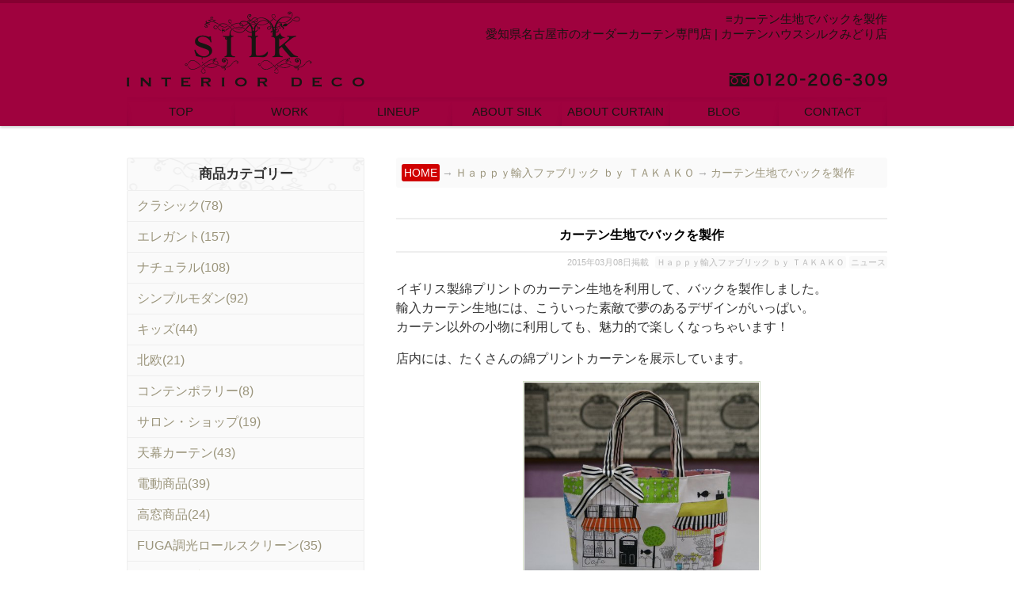

--- FILE ---
content_type: text/html; charset=UTF-8
request_url: https://www.silk-m.com/2015/03/08/curtain-work-2/
body_size: 13290
content:
<!DOCTYPE html>
<!--[if lt IE 7]><html class="no-js lt-ie9 lt-ie8 lt-ie7" lang="ja"
	prefix="og: https://ogp.me/ns#" ><![endif]-->
<!--[if IE 7]><html class="no-js lt-ie9 lt-ie8" lang="ja"
	prefix="og: https://ogp.me/ns#" ><![endif]-->
<!--[if IE 8]><html class="no-js lt-ie9" lang="ja"
	prefix="og: https://ogp.me/ns#" ><![endif]-->
<!--[if gt IE 8]><!--><html class="no-js" lang="ja"
	prefix="og: https://ogp.me/ns#" ><!--<![endif]-->
<head>
<meta charset="UTF-8" />
<meta http-equiv="X-UA-Compatible" content="IE=edge,chrome=1">
<meta name="viewport" content="width=device-width, initial-scale=1.0">
<meta name="viewport" content="width=1024">
<meta name="viewport" content="width=device-width,initial-scale=1.0,minimum-scale=1.0,maximum-scale=1.0">
<meta name="verify-v1" content="oq7bxeg26dM9nqIsB8btbyzwWwD8AOWJyO7Wgk02tpo=" />
<title>カーテン生地でバックを製作 | 愛知県名古屋市のオーダーカーテン専門店 | カーテンハウスシルクみどり店</title>
<link rel="profile" href="http://gmpg.org/xfn/11" />
<link rel="pingback" href="https://www.silk-m.com/xmlrpc.php" />
<!--[if IE]><script src="http://html5shiv.googlecode.com/svn/trunk/html5.js"></script><![endif]-->

	  
<!-- All in One SEO Pack 3.3.5 によって Michael Torbert の Semper Fi Web Design[834,893] -->
<meta name="description"  content="イギリス製綿プリントのカーテン生地を利用して、バックを製作しました。 輸入カーテン生地には、こういった素敵で夢のあるデザインがいっぱい。 カーテン以外の小物に利用しても、魅力的で楽しくなっちゃいます！ 店内には、たくさんの綿プリントカーテンを展示しています。" />

<meta name="keywords"  content="カーテン生地でバックを製作" />

<script type="application/ld+json" class="aioseop-schema">{"@context":"https://schema.org","@graph":[{"@type":"Organization","@id":"https://www.silk-m.com/#organization","url":"https://www.silk-m.com/","name":"\u611b\u77e5\u770c\u540d\u53e4\u5c4b\u5e02\u306e\u30aa\u30fc\u30c0\u30fc\u30ab\u30fc\u30c6\u30f3\u5c02\u9580\u5e97 | \u30ab\u30fc\u30c6\u30f3\u30cf\u30a6\u30b9\u30b7\u30eb\u30af\u307f\u3069\u308a\u5e97","sameAs":[]},{"@type":"WebSite","@id":"https://www.silk-m.com/#website","url":"https://www.silk-m.com/","name":"\u611b\u77e5\u770c\u540d\u53e4\u5c4b\u5e02\u306e\u30aa\u30fc\u30c0\u30fc\u30ab\u30fc\u30c6\u30f3\u5c02\u9580\u5e97 | \u30ab\u30fc\u30c6\u30f3\u30cf\u30a6\u30b9\u30b7\u30eb\u30af\u307f\u3069\u308a\u5e97","publisher":{"@id":"https://www.silk-m.com/#organization"}},{"@type":"WebPage","@id":"https://www.silk-m.com/2015/03/08/curtain-work-2/#webpage","url":"https://www.silk-m.com/2015/03/08/curtain-work-2/","inLanguage":"ja","name":"\u30ab\u30fc\u30c6\u30f3\u751f\u5730\u3067\u30d0\u30c3\u30af\u3092\u88fd\u4f5c","isPartOf":{"@id":"https://www.silk-m.com/#website"},"datePublished":"2015-03-08T14:36:14+09:00","dateModified":"2015-03-08T14:36:14+09:00"},{"@type":"Article","@id":"https://www.silk-m.com/2015/03/08/curtain-work-2/#article","isPartOf":{"@id":"https://www.silk-m.com/2015/03/08/curtain-work-2/#webpage"},"author":{"@id":"https://www.silk-m.com/author/yukio/#author"},"headline":"\u30ab\u30fc\u30c6\u30f3\u751f\u5730\u3067\u30d0\u30c3\u30af\u3092\u88fd\u4f5c","datePublished":"2015-03-08T14:36:14+09:00","dateModified":"2015-03-08T14:36:14+09:00","commentCount":0,"mainEntityOfPage":{"@id":"https://www.silk-m.com/2015/03/08/curtain-work-2/#webpage"},"publisher":{"@id":"https://www.silk-m.com/#organization"},"articleSection":"\uff28\uff41\uff50\uff50\uff59\u8f38\u5165\u30d5\u30a1\u30d6\u30ea\u30c3\u30af \uff42\uff59 \uff34\uff21\uff2b\uff21\uff2b\uff2f, \u30cb\u30e5\u30fc\u30b9"},{"@type":"Person","@id":"https://www.silk-m.com/author/yukio/#author","name":"yukio","sameAs":[],"image":{"@type":"ImageObject","@id":"https://www.silk-m.com/#personlogo","url":"https://secure.gravatar.com/avatar/594a9ee1b2c05b80ee439efe8e492c52?s=96&d=mm&r=g","width":96,"height":96,"caption":"yukio"}}]}</script>
<link rel="canonical" href="https://www.silk-m.com/2015/03/08/curtain-work-2/" />
<meta property="og:type" content="article" />
<meta property="og:title" content="カーテン生地でバックを製作 | 愛知県名古屋市のオーダーカーテン専門店 | カーテンハウスシルクみどり店" />
<meta property="og:description" content="イギリス製綿プリントのカーテン生地を利用して、バックを製作しました。 輸入カーテン生地には、こういった素敵で夢のあるデザインがいっぱい。 カーテン以外の小物に利用しても、魅力的で楽しくなっちゃいます！ 店内には、たくさんの綿プリントカーテンを展示しています。" />
<meta property="og:url" content="https://www.silk-m.com/2015/03/08/curtain-work-2/" />
<meta property="og:site_name" content="オーダーカーテン専門店 | カーテンハウスシルクみどり店 愛知県名古屋市" />
<meta property="article:published_time" content="2015-03-08T14:36:14Z" />
<meta property="article:modified_time" content="2015-03-08T14:36:14Z" />
<meta name="twitter:card" content="summary_large_image" />
<meta name="twitter:site" content="@suzukisilk" />
<meta name="twitter:domain" content="twitter.com/suzukisilk" />
<meta name="twitter:title" content="カーテン生地でバックを製作 | 愛知県名古屋市のオーダーカーテン専門店 | カーテンハウスシルクみどり店" />
<meta name="twitter:description" content="イギリス製綿プリントのカーテン生地を利用して、バックを製作しました。 輸入カーテン生地には、こういった素敵で夢のあるデザインがいっぱい。 カーテン以外の小物に利用しても、魅力的で楽しくなっちゃいます！ 店内には、たくさんの綿プリントカーテンを展示しています。" />
			<script type="text/javascript" >
				window.ga=window.ga||function(){(ga.q=ga.q||[]).push(arguments)};ga.l=+new Date;
				ga('create', 'UA-4475059-61', 'auto');
				// Plugins
				
				ga('send', 'pageview');
			</script>
			<script async src="https://www.google-analytics.com/analytics.js"></script>
			<!-- All in One SEO Pack -->
<link rel='dns-prefetch' href='//fonts.googleapis.com' />
<link rel='dns-prefetch' href='//s.w.org' />
<link rel="alternate" type="application/rss+xml" title="愛知県名古屋市のオーダーカーテン専門店 | カーテンハウスシルクみどり店 &raquo; フィード" href="https://www.silk-m.com/feed/" />
<link rel="alternate" type="application/rss+xml" title="愛知県名古屋市のオーダーカーテン専門店 | カーテンハウスシルクみどり店 &raquo; コメントフィード" href="https://www.silk-m.com/comments/feed/" />
		<script type="text/javascript">
			window._wpemojiSettings = {"baseUrl":"https:\/\/s.w.org\/images\/core\/emoji\/12.0.0-1\/72x72\/","ext":".png","svgUrl":"https:\/\/s.w.org\/images\/core\/emoji\/12.0.0-1\/svg\/","svgExt":".svg","source":{"concatemoji":"https:\/\/www.silk-m.com\/wp-includes\/js\/wp-emoji-release.min.js?ver=5.3.20"}};
			!function(e,a,t){var n,r,o,i=a.createElement("canvas"),p=i.getContext&&i.getContext("2d");function s(e,t){var a=String.fromCharCode;p.clearRect(0,0,i.width,i.height),p.fillText(a.apply(this,e),0,0);e=i.toDataURL();return p.clearRect(0,0,i.width,i.height),p.fillText(a.apply(this,t),0,0),e===i.toDataURL()}function c(e){var t=a.createElement("script");t.src=e,t.defer=t.type="text/javascript",a.getElementsByTagName("head")[0].appendChild(t)}for(o=Array("flag","emoji"),t.supports={everything:!0,everythingExceptFlag:!0},r=0;r<o.length;r++)t.supports[o[r]]=function(e){if(!p||!p.fillText)return!1;switch(p.textBaseline="top",p.font="600 32px Arial",e){case"flag":return s([127987,65039,8205,9895,65039],[127987,65039,8203,9895,65039])?!1:!s([55356,56826,55356,56819],[55356,56826,8203,55356,56819])&&!s([55356,57332,56128,56423,56128,56418,56128,56421,56128,56430,56128,56423,56128,56447],[55356,57332,8203,56128,56423,8203,56128,56418,8203,56128,56421,8203,56128,56430,8203,56128,56423,8203,56128,56447]);case"emoji":return!s([55357,56424,55356,57342,8205,55358,56605,8205,55357,56424,55356,57340],[55357,56424,55356,57342,8203,55358,56605,8203,55357,56424,55356,57340])}return!1}(o[r]),t.supports.everything=t.supports.everything&&t.supports[o[r]],"flag"!==o[r]&&(t.supports.everythingExceptFlag=t.supports.everythingExceptFlag&&t.supports[o[r]]);t.supports.everythingExceptFlag=t.supports.everythingExceptFlag&&!t.supports.flag,t.DOMReady=!1,t.readyCallback=function(){t.DOMReady=!0},t.supports.everything||(n=function(){t.readyCallback()},a.addEventListener?(a.addEventListener("DOMContentLoaded",n,!1),e.addEventListener("load",n,!1)):(e.attachEvent("onload",n),a.attachEvent("onreadystatechange",function(){"complete"===a.readyState&&t.readyCallback()})),(n=t.source||{}).concatemoji?c(n.concatemoji):n.wpemoji&&n.twemoji&&(c(n.twemoji),c(n.wpemoji)))}(window,document,window._wpemojiSettings);
		</script>
		<style type="text/css">
img.wp-smiley,
img.emoji {
	display: inline !important;
	border: none !important;
	box-shadow: none !important;
	height: 1em !important;
	width: 1em !important;
	margin: 0 .07em !important;
	vertical-align: -0.1em !important;
	background: none !important;
	padding: 0 !important;
}
</style>
	<link rel='stylesheet' id='wp-block-library-css'  href='https://www.silk-m.com/wp-includes/css/dist/block-library/style.min.css?ver=5.3.20' type='text/css' media='all' />
<link rel='stylesheet' id='contact-form-7-css'  href='https://www.silk-m.com/wp-content/plugins/contact-form-7/includes/css/styles.css?ver=5.1.6' type='text/css' media='all' />
<link rel='stylesheet' id='wpfront-scroll-top-css'  href='https://www.silk-m.com/wp-content/plugins/wpfront-scroll-top/css/wpfront-scroll-top.min.css?ver=2.0.2' type='text/css' media='all' />
<link rel='stylesheet' id='wp-lightbox-2.min.css-css'  href='https://www.silk-m.com/wp-content/plugins/wp-lightbox-2/styles/lightbox.min.css?ver=1.3.4' type='text/css' media='all' />
<link rel='stylesheet' id='theme_stylesheet-css'  href='https://www.silk-m.com/wp-content/themes/rights_mo/style.css?ver=5.3.20' type='text/css' media='all' />
<link rel='stylesheet' id='google_fonts-css'  href='http://fonts.googleapis.com/css?family=Lato:300,900|Russo+One' type='text/css' media='all' />
<link rel='stylesheet' id='recent-posts-widget-with-thumbnails-public-style-css'  href='https://www.silk-m.com/wp-content/plugins/recent-posts-widget-with-thumbnails/public.css?ver=6.7.0' type='text/css' media='all' />
<link rel='stylesheet' id='msl-main-css'  href='https://www.silk-m.com/wp-content/plugins/master-slider/public/assets/css/masterslider.main.css?ver=3.5.8' type='text/css' media='all' />
<link rel='stylesheet' id='msl-custom-css'  href='https://www.silk-m.com/wp-content/uploads/master-slider/custom.css?ver=1.8' type='text/css' media='all' />
<script type='text/javascript' src='https://www.silk-m.com/wp-includes/js/jquery/jquery.js?ver=1.12.4-wp'></script>
<script type='text/javascript' src='https://www.silk-m.com/wp-includes/js/jquery/jquery-migrate.min.js?ver=1.4.1'></script>
<link rel='https://api.w.org/' href='https://www.silk-m.com/wp-json/' />
<link rel="EditURI" type="application/rsd+xml" title="RSD" href="https://www.silk-m.com/xmlrpc.php?rsd" />
<link rel="wlwmanifest" type="application/wlwmanifest+xml" href="https://www.silk-m.com/wp-includes/wlwmanifest.xml" /> 
<link rel='prev' title='Clarke&#038;Clarke（クラーク&#038;クラーク）2015 SS Collections　Traviata' href='https://www.silk-m.com/2015/03/06/curtain-sanpul/' />
<link rel='next' title='ダイニングチェアのリフォーム' href='https://www.silk-m.com/2015/03/09/curtain-work-13/' />
<meta name="generator" content="WordPress 5.3.20" />
<link rel='shortlink' href='https://www.silk-m.com/?p=8072' />
<link rel="alternate" type="application/json+oembed" href="https://www.silk-m.com/wp-json/oembed/1.0/embed?url=https%3A%2F%2Fwww.silk-m.com%2F2015%2F03%2F08%2Fcurtain-work-2%2F" />
<link rel="alternate" type="text/xml+oembed" href="https://www.silk-m.com/wp-json/oembed/1.0/embed?url=https%3A%2F%2Fwww.silk-m.com%2F2015%2F03%2F08%2Fcurtain-work-2%2F&#038;format=xml" />
<script>var ms_grabbing_curosr = 'https://www.silk-m.com/wp-content/plugins/master-slider/public/assets/css/common/grabbing.cur', ms_grab_curosr = 'https://www.silk-m.com/wp-content/plugins/master-slider/public/assets/css/common/grab.cur';</script>
<meta name="generator" content="MasterSlider 3.5.8 - Responsive Touch Image Slider | avt.li/msf" />
<script type="application/ld+json">{"@context":"http://schema.org","@type":"BreadcrumbList","itemListElement":[{"@type":"ListItem","position":1,"item":{"@id":"https://www.silk-m.com","name":"HOME"}},{"@type":"ListItem","position":2,"item":{"@id":"https://www.silk-m.com/category/happy/","name":"Ｈａｐｐｙ輸入ファブリック ｂｙ ＴＡＫＡＫＯ"}},{"@type":"ListItem","position":3,"item":{"@id":"https://www.silk-m.com/2015/03/08/curtain-work-2/","name":"カーテン生地でバックを製作"}}]}</script><script type="application/ld+json">{"@context":"http://schema.org","@type":"BlogPosting","mainEntityOfPage":{"@type":"WebPage","@id":"https://www.silk-m.com/2015/03/08/curtain-work-2/"},"headline":"カーテン生地でバックを製作","datePublished":"2015-03-08T23:36:14+0900","dateModified":"2015-03-08T23:36:14+0900","author":{"@type":"Person","name":"yukio"},"description":"イギリス製綿プリントのカーテン生地を利用して、バックを製作しました。輸入カーテン生地には、こういった素敵で夢のあるデザインがいっぱい。カーテン以外の小物に利用しても、魅力的で楽しくなっちゃいます！店内には、たくさんの綿プ","image":{"@type":"ImageObject","url":"https://www.silk-m.com/wp-content/uploads/2015/03/img_4300.jpg","width":480,"height":480}}</script><style>
.post-meta a, .post-content a, .widget a { color: ; }
</style>
	<style type="text/css" media="all">
/* <![CDATA[ */
@import url("https://www.silk-m.com/wp-content/plugins/wp-table-reloaded/css/plugin.css?ver=1.9.4");
@import url("https://www.silk-m.com/wp-content/plugins/wp-table-reloaded/css/datatables.css?ver=1.9.4");
/* ]]> */
</style>
<script type="text/JavaScript">
<!--
function addBookmark(title,url) {
    if( document.all ) {
        window.external.AddFavorite( url, title);
    } else if (window.sidebar) {
        window.sidebar.addPanel(title, url,"");
    } else if( window.opera && window.print ) {
        return true;
    }
}
//-->
</script>

</head>

<body class="post-template-default single single-post postid-8072 single-format-standard _masterslider _ms_version_3.5.8 left-sidebar">



<!--analytics-->



<div id="fb-root"></div>
<script>(function(d, s, id) {
  var js, fjs = d.getElementsByTagName(s)[0];
  if (d.getElementById(id)) return;
  js = d.createElement(s); js.id = id;
  js.src = "//connect.facebook.net/ja_JP/sdk.js#xfbml=1&appId=109471942472442&version=v2.0";
  fjs.parentNode.insertBefore(js, fjs);
}(document, 'script', 'facebook-jssdk'));</script>



	<div id="page">

		<header id="header" class="row" role="banner">

			<div class="c12">
				<div id="mobile-menu">
					<a href="#" class="left-menu"><i class="icon-reorder"></i></a>
					<a style="width:40px;" href="#"><i class="icon-search"></i></a>
				</div>
				<div id="drop-down-search"><form role="search" method="get" class="search-form" action="https://www.silk-m.com/">
				<label>
					<span class="screen-reader-text">検索:</span>
					<input type="search" class="search-field" placeholder="検索&hellip;" value="" name="s" />
				</label>
				<input type="submit" class="search-submit" value="検索" />
			</form></div>
				
							<div id="site-description"><a href="https://www.silk-m.com" title="1234567"><span></span></a></div>

			<div class="top_line"><!--追記-->
			<div class="w960"><!--追記-->
				<div class="header-wrap">
					
					
					<div class="head_1_1"><a href="https://www.silk-m.com" title=""><span>トップページ</span></a></div><h1 id="site-title"><a href="https://www.silk-m.com/" title="愛知県名古屋市のオーダーカーテン専門店 | カーテンハウスシルクみどり店" rel="home"><span style="display:block";>&equiv;カーテン生地でバックを製作</span>愛知県名古屋市のオーダーカーテン専門店 | カーテンハウスシルクみどり店</a></h1><div class="head_1_tel"><a href="tel:0120206309"><span>電話：0120-206-309</span></span></a></div>
<br style="clear: both;" />
<!--<div class="mono_off" style="text-align:center;width:100%;background:#184A8C;">- タップして電話 -</div>-->

				</div>
			</div><!--追記-->
			
			
			
			</div><!--追記-->
			
			<!--<h2 id="site-description"><a href="https://www.silk-m.com" title="1234567"><span></span></a></h2>-->
			


				

				<nav id="site-navigation" role="navigation">
				<div class="w960"><!--追記-->
					<h3 class="screen-reader-text">Main menu</h3>
					<a class="screen-reader-text" href="#primary" title="Skip to content">Skip to content</a>


<!--<div class="menu_up">-->
					<!--<div class="head_1_1"><a href="https://www.silk-m.com" title=""><span>トップページ</span></a></div>-->
					<!--<div class="head_1_tel"><a href="tel:0120206309"><span>電話：0120-206-309</span></a></div>--><!--head_1_sns-->
					<!--<div class="head_1_mail"><a href="https://www.silk-m.com/mail/" title="メールでお問い合わせ"><span>メールでお問い合わせ</span></a></div>-->
				<!--</div>-->


<div class="sn_in"><ul id="menu-%e3%83%a1%e3%83%8b%e3%83%a5%e3%83%bc-1" class="menu"><li id="menu-item-23837" class="menu-item menu-item-type-custom menu-item-object-custom menu-item-home menu-item-23837"><a href="https://www.silk-m.com/">TOP</a></li>
<li id="menu-item-23838" class="menu-item menu-item-type-custom menu-item-object-custom menu-item-has-children sub-menu-parent menu-item-23838"><a href="#">WORK</a>
<ul class="sub-menu">
	<li id="menu-item-23839" class="menu-item menu-item-type-taxonomy menu-item-object-category menu-item-23839"><a href="https://www.silk-m.com/category/work/">すべての施工事例(1620)</a></li>
	<li id="menu-item-23840" class="menu-item menu-item-type-taxonomy menu-item-object-category menu-item-23840"><a href="https://www.silk-m.com/category/work/work_1/">施工事例：メーカー(1237)</a></li>
	<li id="menu-item-23841" class="menu-item menu-item-type-taxonomy menu-item-object-category menu-item-23841"><a href="https://www.silk-m.com/category/work/work_2/">メカニック施工事例(347)</a></li>
	<li id="menu-item-23842" class="menu-item menu-item-type-taxonomy menu-item-object-category menu-item-23842"><a href="https://www.silk-m.com/category/work/work_3/">ジュータン施工事例(19)</a></li>
	<li id="menu-item-23843" class="menu-item menu-item-type-taxonomy menu-item-object-category menu-item-23843"><a href="https://www.silk-m.com/category/work/work_4/">イスリフォーム(8)</a></li>
	<li id="menu-item-23844" class="menu-item menu-item-type-taxonomy menu-item-object-category menu-item-23844"><a href="https://www.silk-m.com/category/work/work_5/">インテリアリフォーム(4)</a></li>
</ul>
</li>
<li id="menu-item-23845" class="menu-item menu-item-type-custom menu-item-object-custom menu-item-has-children sub-menu-parent menu-item-23845"><a href="#">LINEUP</a>
<ul class="sub-menu">
	<li id="menu-item-23846" class="menu-item menu-item-type-taxonomy menu-item-object-category menu-item-23846"><a href="https://www.silk-m.com/category/lineup/lineup_1/">新作コレクション(84)</a></li>
	<li id="menu-item-23847" class="menu-item menu-item-type-post_type menu-item-object-page menu-item-23847"><a href="https://www.silk-m.com/line_up/">取り扱いブランド</a></li>
</ul>
</li>
<li id="menu-item-23848" class="menu-item menu-item-type-custom menu-item-object-custom menu-item-has-children sub-menu-parent menu-item-23848"><a href="#">ABOUT SILK</a>
<ul class="sub-menu">
	<li id="menu-item-23849" class="menu-item menu-item-type-post_type menu-item-object-page menu-item-23849"><a href="https://www.silk-m.com/aboutsilk_1/">コンセプト</a></li>
	<li id="menu-item-23850" class="menu-item menu-item-type-taxonomy menu-item-object-category menu-item-23850"><a href="https://www.silk-m.com/category/contest/">コンテスト受賞歴(14)</a></li>
	<li id="menu-item-23851" class="menu-item menu-item-type-post_type menu-item-object-page menu-item-23851"><a href="https://www.silk-m.com/aboutsilk_4/">スタッフ紹介</a></li>
	<li id="menu-item-23852" class="menu-item menu-item-type-post_type menu-item-object-page menu-item-23852"><a href="https://www.silk-m.com/aboutsilk_5/">会社概要</a></li>
	<li id="menu-item-23853" class="menu-item menu-item-type-post_type menu-item-object-page menu-item-23853"><a href="https://www.silk-m.com/access/">アクセス</a></li>
	<li id="menu-item-23854" class="menu-item menu-item-type-post_type menu-item-object-page menu-item-23854"><a href="https://www.silk-m.com/eria/">営業エリア</a></li>
</ul>
</li>
<li id="menu-item-23855" class="menu-item menu-item-type-custom menu-item-object-custom menu-item-has-children sub-menu-parent menu-item-23855"><a href="#">ABOUT CURTAIN</a>
<ul class="sub-menu">
	<li id="menu-item-23856" class="menu-item menu-item-type-taxonomy menu-item-object-category menu-item-23856"><a href="https://www.silk-m.com/category/aboutcurtain_1/">カーテンの選び方(1)</a></li>
	<li id="menu-item-23857" class="menu-item menu-item-type-taxonomy menu-item-object-category menu-item-23857"><a href="https://www.silk-m.com/category/aboutcurtain_4/">オススメコーディネート(5)</a></li>
	<li id="menu-item-23858" class="menu-item menu-item-type-taxonomy menu-item-object-category menu-item-23858"><a href="https://www.silk-m.com/category/aboutcurtain_2/">美しく見せるヒント(8)</a></li>
	<li id="menu-item-23859" class="menu-item menu-item-type-taxonomy menu-item-object-category menu-item-23859"><a href="https://www.silk-m.com/category/aboutcurtain_3/">メンテナンス実例(3)</a></li>
</ul>
</li>
<li id="menu-item-23860" class="menu-item menu-item-type-custom menu-item-object-custom menu-item-has-children sub-menu-parent menu-item-23860"><a href="#">BLOG</a>
<ul class="sub-menu">
	<li id="menu-item-23863" class="menu-item menu-item-type-taxonomy menu-item-object-category menu-item-23863"><a href="https://www.silk-m.com/category/blog/blog_1/">ブログ(426)</a></li>
	<li id="menu-item-23862" class="menu-item menu-item-type-taxonomy menu-item-object-category current-post-ancestor current-menu-parent current-post-parent menu-item-23862"><a href="https://www.silk-m.com/category/blog/news/">ニュース(189)</a></li>
	<li id="menu-item-23864" class="menu-item menu-item-type-taxonomy menu-item-object-category menu-item-23864"><a href="https://www.silk-m.com/category/blog/blog_1/%e3%81%94%e6%8f%90%e6%a1%88/">ご提案(119)</a></li>
	<li id="menu-item-23865" class="menu-item menu-item-type-taxonomy menu-item-object-category current-post-ancestor current-menu-parent current-post-parent menu-item-23865"><a href="https://www.silk-m.com/category/happy/">Ｈａｐｐｙ輸入ファブリック ｂｙ ＴＡＫＡＫＯ(43)</a></li>
	<li id="menu-item-23866" class="menu-item menu-item-type-taxonomy menu-item-object-category menu-item-23866"><a href="https://www.silk-m.com/category/blog/myhome/">マイホームタウン桶狭間(3)</a></li>
	<li id="menu-item-23867" class="menu-item menu-item-type-custom menu-item-object-custom menu-item-23867"><a href="http://silk-blog.com">オーダーカーテンショップ店長の「WA・話・輪」日記</a></li>
</ul>
</li>
<li id="menu-item-23868" class="menu-item menu-item-type-custom menu-item-object-custom menu-item-has-children sub-menu-parent menu-item-23868"><a href="#">CONTACT</a>
<ul class="sub-menu">
	<li id="menu-item-23869" class="menu-item menu-item-type-post_type menu-item-object-page menu-item-23869"><a href="https://www.silk-m.com/mail/">お問い合わせ</a></li>
</ul>
</li>
</ul></div>
					
					
				</div><!--追記-->
				</nav><!-- #site-navigation -->



			</div><!-- .c12 -->

		</header><!-- #header .row -->

		
		
		
				
	

	

<div class="all_ccc"><!--追記-->
<div class="all_c"><!--追記-->
	<div class="w960"><!--追記-->
		<main id="main" class="row">
			<div id="left-nav"></div>



	<div id="primary" class="c8" style="float: right;">
		
		
		
<div class="panks">
<!-- Markup (JSON-LD) structured in schema.org Breadcrumb START -->
<ol>
<li><a href="https://www.silk-m.com">HOME</a></li>
<li><a href="https://www.silk-m.com/category/happy/">Ｈａｐｐｙ輸入ファブリック ｂｙ ＴＡＫＡＫＯ</a></li>
<li><a href="https://www.silk-m.com/2015/03/08/curtain-work-2/">カーテン生地でバックを製作</a></li>
</ol>
<!-- Markup (JSON-LD) structured in schema.org Breadcrumb END -->
<div class="clear"></div>
</div>
		
		

		
			
	<article id="post-8072" class="post-8072 post type-post status-publish format-standard hentry category-happy category-news">
	    	<!--<h3 class="post-category"><a href="https://www.silk-m.com/category/happy/" rel="category tag">Ｈａｐｐｙ輸入ファブリック ｂｙ ＴＡＫＡＫＯ</a>, <a href="https://www.silk-m.com/category/blog/news/" rel="category tag">ニュース</a></h3>-->
		<h1 class="entry-title">
					カーテン生地でバックを製作			</h1>

	<h2 class="entry-meta">
		<time class="published updated" datetime="2015-03-08">2015年03月08日掲載</time>	&nbsp;<a href="https://www.silk-m.com/category/happy/" rel="category tag">Ｈａｐｐｙ輸入ファブリック ｂｙ ＴＡＫＡＫＯ</a>&nbsp;<a href="https://www.silk-m.com/category/blog/news/" rel="category tag">ニュース</a></h2>
		
		

		
		
		
		
		

	    <div class="entry-content">
			
			<div class="con_p"><a href="https://www.silk-m.com/2015/03/08/curtain-work-2/">
	<img src="https://www.silk-m.com/wp-content/uploads/2015/03/img_4300.jpg" alt="カーテン生地でバックを製作" />
</a></div>
<div class="clear"></div>
<div class="mono_off"><div style="margin-bottom:13px;"></div></div>
			
		    <p>イギリス製綿プリントのカーテン生地を利用して、バックを製作しました。<br />
輸入カーテン生地には、こういった素敵で夢のあるデザインがいっぱい。<br />
カーテン以外の小物に利用しても、魅力的で楽しくなっちゃいます！</p>
<p>店内には、たくさんの綿プリントカーテンを展示しています。<br />
<div id="attachment_8075" style="width: 490px" class="wp-caption aligncenter"><!--fl--><img aria-describedby="caption-attachment-8075" src="https://www.silk-m.com/wp-content/uploads/2015/03/img_4300.jpg" alt="バック・使用生地ブッティクブルバード" title="イギリス製綿プリントでバック" width="480" height="480" class="size-full wp-image-8075" /><p id="caption-attachment-8075" class="wp-caption-text">バック・使用生地ブッティクブルバード</p></div></p>
	    </div><!-- .entry-content -->

	    	<footer class="entry">
	    	</footer><!-- .entry -->	</article><!-- #post-8072 --><div class="clb clb_b clb_c"></div>
			<div id="posts-pagination">
				<h3 class="screen-reader-text">Post navigation</h3>
									<div class="previous fl"><a href="https://www.silk-m.com/2015/03/06/curtain-sanpul/" rel="prev">&larr; Clarke&#038;Clarke（クラーク&#038;クラーク）2015 SS Collections　Traviata</a></div>
					<div class="next fr"><a href="https://www.silk-m.com/2015/03/09/curtain-work-13/" rel="next">ダイニングチェアのリフォーム &rarr;</a></div>
							</div><!-- #posts-pagination -->
	
	
	
<br style="clear: both;" />
			
<div class="back_page"><a style="margin-top:15px;" href="JavaScript:history.go(-1)" style="color:#d00000;"><span>前のページへ戻る</span></a></div>


<!--<div class="bana_waku"><a href="https://www.silk-m.com/mail/"><img src="http://shalom-garden.com/wp-content/uploads/2015/02/mail_bana_new.gif" alt="メールはこちら" width="620" height="112" style="margin-top:40px; margin-bottom:0px;" class="aligncenter kadomaru" /></a></div>-->



		
	</div><!-- #primary.c8 -->

				<div id="secondary" class="c4" role="complementary">

		<div id="sidebar-one">

			<aside id="nav_menu-3" class="widget widget_nav_menu"><h3 class="widget-title">商品カテゴリー</h3><div class="menu-%e3%82%b5%e3%82%a4%e3%83%89%e3%83%90%e3%83%bc%e5%95%86%e5%93%81%e3%82%ab%e3%83%86%e3%82%b4%e3%83%aa%e3%83%bc-container"><ul id="menu-%e3%82%b5%e3%82%a4%e3%83%89%e3%83%90%e3%83%bc%e5%95%86%e5%93%81%e3%82%ab%e3%83%86%e3%82%b4%e3%83%aa%e3%83%bc" class="menu"><li id="menu-item-30960" class="menu-item menu-item-type-taxonomy menu-item-object-category menu-item-30960"><a href="https://www.silk-m.com/category/work/work_1/classic/">クラシック(78)</a></li>
<li id="menu-item-30961" class="menu-item menu-item-type-taxonomy menu-item-object-category menu-item-30961"><a href="https://www.silk-m.com/category/work/work_1/elegance/">エレガント(157)</a></li>
<li id="menu-item-30962" class="menu-item menu-item-type-taxonomy menu-item-object-category menu-item-30962"><a href="https://www.silk-m.com/category/work/work_1/natural/">ナチュラル(108)</a></li>
<li id="menu-item-30963" class="menu-item menu-item-type-taxonomy menu-item-object-category menu-item-30963"><a href="https://www.silk-m.com/category/work/work_1/simplemodern/">シンプルモダン(92)</a></li>
<li id="menu-item-30970" class="menu-item menu-item-type-taxonomy menu-item-object-category menu-item-30970"><a href="https://www.silk-m.com/category/work/work_1/kids/">キッズ(44)</a></li>
<li id="menu-item-30971" class="menu-item menu-item-type-taxonomy menu-item-object-category menu-item-30971"><a href="https://www.silk-m.com/category/work/work_1/%e5%8c%97%e6%ac%a7/">北欧(21)</a></li>
<li id="menu-item-30972" class="menu-item menu-item-type-taxonomy menu-item-object-category menu-item-30972"><a href="https://www.silk-m.com/category/work/work_1/contemporary/">コンテンポラリー(8)</a></li>
<li id="menu-item-30973" class="menu-item menu-item-type-taxonomy menu-item-object-category menu-item-30973"><a href="https://www.silk-m.com/category/work/work_1/%e3%82%b7%e3%83%a7%e3%83%83%e3%83%97/">サロン・ショップ(19)</a></li>
<li id="menu-item-30974" class="menu-item menu-item-type-taxonomy menu-item-object-category menu-item-30974"><a href="https://www.silk-m.com/category/work/work_2/%e5%a4%a9%e5%b9%95%e3%82%ab%e3%83%bc%e3%83%86%e3%83%b3/">天幕カーテン(43)</a></li>
<li id="menu-item-30975" class="menu-item menu-item-type-taxonomy menu-item-object-category menu-item-30975"><a href="https://www.silk-m.com/category/work/work_2/%e9%9b%bb%e5%8b%95%e3%83%a1%e3%82%ab/">電動商品(39)</a></li>
<li id="menu-item-30976" class="menu-item menu-item-type-taxonomy menu-item-object-category menu-item-30976"><a href="https://www.silk-m.com/category/work/work_2/%e9%ab%98%e7%aa%93%e5%95%86%e5%93%81/">高窓商品(24)</a></li>
<li id="menu-item-30977" class="menu-item menu-item-type-taxonomy menu-item-object-category menu-item-30977"><a href="https://www.silk-m.com/category/work/work_2/fuga%e8%aa%bf%e5%85%89%e3%83%ad%e3%83%bc%e3%83%ab%e3%82%b9%e3%82%af%e3%83%aa%e3%83%bc%e3%83%b3/">FUGA調光ロールスクリーン(35)</a></li>
<li id="menu-item-30978" class="menu-item menu-item-type-taxonomy menu-item-object-category menu-item-30978"><a href="https://www.silk-m.com/category/work/work_2/%e6%a1%90%e3%82%a6%e3%83%83%e3%83%89%e3%83%96%e3%83%a9%e3%82%a4%e3%83%b3%e3%83%89/">桐ウッドブラインド(19)</a></li>
<li id="menu-item-30979" class="menu-item menu-item-type-taxonomy menu-item-object-category menu-item-30979"><a href="https://www.silk-m.com/category/work/work_2/%e3%83%8f%e3%83%8b%e3%82%ab%e3%83%a0%e3%82%b9%e3%82%af%e3%83%aa%e3%83%bc%e3%83%b3/">ハニカムスクリーン(30)</a></li>
<li id="menu-item-30980" class="menu-item menu-item-type-taxonomy menu-item-object-category menu-item-30980"><a href="https://www.silk-m.com/category/work/work_2/%e5%a4%96%e4%bb%98%e3%81%91%e3%83%ad%e3%83%bc%e3%83%ab%e3%82%b9%e3%82%af%e3%83%aa%e3%83%bc%e3%83%b3/">外付けロールスクリーン(7)</a></li>
<li id="menu-item-30981" class="menu-item menu-item-type-taxonomy menu-item-object-category menu-item-30981"><a href="https://www.silk-m.com/category/work/work_2/%e3%83%94%e3%82%af%e3%83%81%e3%83%a3%e3%83%bc%e3%83%ac%e3%83%bc%e3%83%ab/">ピクチャーレール(11)</a></li>
<li id="menu-item-30982" class="menu-item menu-item-type-taxonomy menu-item-object-category menu-item-30982"><a href="https://www.silk-m.com/category/work/work_2/%e3%82%a6%e3%83%83%e3%83%89%e3%82%b7%e3%83%a3%e3%83%83%e3%82%bf%e3%83%bc/">ウッドシャッター(14)</a></li>
<li id="menu-item-30983" class="menu-item menu-item-type-taxonomy menu-item-object-category menu-item-30983"><a href="https://www.silk-m.com/category/work/work_1/%e6%95%99%e5%ae%a4%e3%83%bb%e4%bd%93%e8%82%b2%e9%a4%a8%e3%81%ae%e3%82%ab%e3%83%bc%e3%83%86%e3%83%b3/">教室・体育館のカーテン(7)</a></li>
<li id="menu-item-30984" class="menu-item menu-item-type-taxonomy menu-item-object-category menu-item-30984"><a href="https://www.silk-m.com/category/work/work_1/%e9%96%93%e4%bb%95%e5%88%87%e3%82%8a%e3%82%ab%e3%83%bc%e3%83%86%e3%83%b3/">間仕切りカーテン(15)</a></li>
<li id="menu-item-31123" class="menu-item menu-item-type-taxonomy menu-item-object-category menu-item-31123"><a href="https://www.silk-m.com/category/work/work_1/%e6%a9%9f%e8%83%bd%e6%80%a7%e3%82%ab%e3%83%bc%e3%83%86%e3%83%b3/">機能性カーテン(6)</a></li>
</ul></div></aside><aside id="nav_menu-4" class="widget widget_nav_menu"><h3 class="widget-title">施工事例：メーカー</h3><div class="menu-%e3%82%b5%e3%82%a4%e3%83%89%e3%83%90%e3%83%bc%e6%96%bd%e5%b7%a5%e4%ba%8b%e4%be%8b%ef%bc%9a%e3%83%a1%e3%83%bc%e3%82%ab%e3%83%bc-container"><ul id="menu-%e3%82%b5%e3%82%a4%e3%83%89%e3%83%90%e3%83%bc%e6%96%bd%e5%b7%a5%e4%ba%8b%e4%be%8b%ef%bc%9a%e3%83%a1%e3%83%bc%e3%82%ab%e3%83%bc" class="menu"><li id="menu-item-30985" class="menu-item menu-item-type-taxonomy menu-item-object-category menu-item-30985"><a href="https://www.silk-m.com/category/work/work_1/%e3%83%9e%e3%83%8a%e3%83%86%e3%83%83%e3%82%af%e3%82%b9/">マナテックス(29)</a></li>
<li id="menu-item-30986" class="menu-item menu-item-type-taxonomy menu-item-object-category menu-item-30986"><a href="https://www.silk-m.com/category/work/work_1/%e3%83%95%e3%82%b8%e3%82%a8%e3%83%86%e3%82%ad%e3%82%b9%e3%82%bf%e3%82%a4%e3%83%ab/">フジエテキスタイル(91)</a></li>
<li id="menu-item-30987" class="menu-item menu-item-type-taxonomy menu-item-object-category menu-item-30987"><a href="https://www.silk-m.com/category/work/work_1/%e7%a9%8d%e6%b0%b4%e3%83%8a%e3%83%8e%e3%83%86%e3%82%af%e3%83%8e%e3%83%ad%e3%82%b8%e3%83%bc/">積水ナノテクノロジー(25)</a></li>
<li id="menu-item-30988" class="menu-item menu-item-type-taxonomy menu-item-object-category menu-item-30988"><a href="https://www.silk-m.com/category/work/work_1/%e3%82%a6%e3%82%a3%e3%83%aa%e3%82%a2%e3%83%a0%e3%83%bb%e3%83%a2%e3%83%aa%e3%82%b9/">ウィリアム・モリス(43)</a></li>
<li id="menu-item-30989" class="menu-item menu-item-type-taxonomy menu-item-object-category menu-item-30989"><a href="https://www.silk-m.com/category/work/work_1/%e3%82%b5%e3%83%b3%e3%83%80%e3%83%bc%e3%82%bd%e3%83%b3/">サンダーソン(26)</a></li>
<li id="menu-item-30990" class="menu-item menu-item-type-taxonomy menu-item-object-category menu-item-30990"><a href="https://www.silk-m.com/category/work/work_1/%e3%83%8f%e3%83%bc%e3%83%ac%e3%82%af%e3%82%a4%e3%83%b3/">ハーレクイン(24)</a></li>
<li id="menu-item-30991" class="menu-item menu-item-type-taxonomy menu-item-object-category menu-item-30991"><a href="https://www.silk-m.com/category/work/work_1/%e3%82%af%e3%83%a9%e3%83%bc%e3%82%af%e3%82%af%e3%83%a9%e3%83%bc%e3%82%af/">クラーク&#038;クラーク(12)</a></li>
<li id="menu-item-30992" class="menu-item menu-item-type-taxonomy menu-item-object-category menu-item-30992"><a href="https://www.silk-m.com/category/work/work_1/%e3%83%b4%e3%82%a3%e3%83%a9%e3%83%8e%e3%83%90/">ヴィラノバ(6)</a></li>
<li id="menu-item-30993" class="menu-item menu-item-type-taxonomy menu-item-object-category menu-item-30993"><a href="https://www.silk-m.com/category/work/work_1/%e3%82%af%e3%83%aa%e3%82%a8%e3%83%bc%e3%82%b7%e3%83%a7%e3%83%b3%e3%83%90%e3%82%a6%e3%83%9e%e3%83%b3/">クリエーションバウマン(6)</a></li>
<li id="menu-item-30994" class="menu-item menu-item-type-taxonomy menu-item-object-category menu-item-30994"><a href="https://www.silk-m.com/category/work/work_1/%e3%83%87%e3%82%b6%e3%82%a4%e3%83%8a%e3%83%bc%e3%82%ba%e3%83%bb%e3%82%ae%e3%83%ab%e3%83%89/">デザイナーズ・ギルド(12)</a></li>
<li id="menu-item-30995" class="menu-item menu-item-type-taxonomy menu-item-object-category menu-item-30995"><a href="https://www.silk-m.com/category/work/work_1/%e3%82%af%e3%83%aa%e3%82%b9%e3%83%81%e3%83%a3%e3%83%b3%e3%83%bb%e3%83%a9%e3%82%af%e3%83%ad%e3%82%a2/">クリスチャン・ラクロア(2)</a></li>
<li id="menu-item-30996" class="menu-item menu-item-type-taxonomy menu-item-object-category menu-item-30996"><a href="https://www.silk-m.com/category/work/work_1/%e3%83%8f%e3%83%b3%e3%82%bf%e3%83%bc%e3%83%80%e3%82%b0%e3%83%a9%e3%82%b9/">ハンターダグラス(6)</a></li>
<li id="menu-item-30997" class="menu-item menu-item-type-taxonomy menu-item-object-category menu-item-30997"><a href="https://www.silk-m.com/category/work/work_1/%e3%82%ad%e3%83%a5%e3%83%bc%e3%82%bb%e3%83%b3%e3%83%88%e3%83%9b%e3%83%bc%e3%83%a0/">キューセントホーム(2)</a></li>
<li id="menu-item-30998" class="menu-item menu-item-type-taxonomy menu-item-object-category menu-item-30998"><a href="https://www.silk-m.com/category/work/work_1/%e7%80%ac%e6%88%b8%e5%86%85%e3%83%87%e3%83%8b%e3%83%a0/">瀬戸内デニム(9)</a></li>
<li id="menu-item-31124" class="menu-item menu-item-type-taxonomy menu-item-object-category menu-item-31124"><a href="https://www.silk-m.com/category/work/work_1/%e3%83%8a%e3%83%8b%e3%83%83%e3%82%af/">ナニック(11)</a></li>
</ul></div></aside><aside id="text-8" class="widget widget_text">			<div class="textwidget"><ul class="c_waku">
<li style="border-top: 0px; padding-top: 17px; padding-bottom: 17px;"><a href="https://www.silk-m.com/category/work/work_1/">すべてのカーテン施工事例 (371)</a></li>
</ul>
</div>
		</aside><aside id="nav_menu-5" class="widget widget_nav_menu"><h3 class="widget-title">ブログカテゴリー</h3><div class="menu-%e3%82%b5%e3%82%a4%e3%83%89%e3%83%90%e3%83%bc%e3%83%96%e3%83%ad%e3%82%b0%e3%82%ab%e3%83%86%e3%82%b4%e3%83%aa%e3%83%bc-container"><ul id="menu-%e3%82%b5%e3%82%a4%e3%83%89%e3%83%90%e3%83%bc%e3%83%96%e3%83%ad%e3%82%b0%e3%82%ab%e3%83%86%e3%82%b4%e3%83%aa%e3%83%bc" class="menu"><li id="menu-item-30999" class="menu-item menu-item-type-taxonomy menu-item-object-category menu-item-30999"><a href="https://www.silk-m.com/category/blog/blog_1/blog_sk/">施工(53)</a></li>
<li id="menu-item-31000" class="menu-item menu-item-type-taxonomy menu-item-object-category menu-item-31000"><a href="https://www.silk-m.com/category/blog/blog_1/blog_s/">セミナー・展示会(49)</a></li>
<li id="menu-item-31001" class="menu-item menu-item-type-taxonomy menu-item-object-category menu-item-31001"><a href="https://www.silk-m.com/category/blog/blog_1/blog_t/">店内ディスプレー(23)</a></li>
<li id="menu-item-31002" class="menu-item menu-item-type-taxonomy menu-item-object-category menu-item-31002"><a href="https://www.silk-m.com/category/blog/blog_1/%e3%81%94%e6%8f%90%e6%a1%88/">ご提案(119)</a></li>
<li id="menu-item-31003" class="menu-item menu-item-type-taxonomy menu-item-object-category menu-item-31003"><a href="https://www.silk-m.com/category/blog/blog_1/blog_a/">アフターメンテナンス(21)</a></li>
<li id="menu-item-31004" class="menu-item menu-item-type-taxonomy menu-item-object-category menu-item-31004"><a href="https://www.silk-m.com/category/blog/blog_1/">すべてのブログ記事(426)</a></li>
</ul></div></aside><aside id="text-5" class="widget widget_text">			<div class="textwidget"><div class="side_blog">
<div class="info_waku">
<div class="post_imprtant">

<a class="side_important" href="https://www.silk-m.com/2026/01/23/work-595/"><img width="300" height="225" src="https://www.silk-m.com/wp-content/uploads/IMG_2578-300x225.jpeg" class="attachment-medium size-medium wp-post-image" alt="スマートドレープシェード" srcset="https://www.silk-m.com/wp-content/uploads/IMG_2578-300x225.jpeg 300w, https://www.silk-m.com/wp-content/uploads/IMG_2578-1024x768.jpeg 1024w, https://www.silk-m.com/wp-content/uploads/IMG_2578-150x113.jpeg 150w, https://www.silk-m.com/wp-content/uploads/IMG_2578-768x576.jpeg 768w, https://www.silk-m.com/wp-content/uploads/IMG_2578-1536x1152.jpeg 1536w, https://www.silk-m.com/wp-content/uploads/IMG_2578.jpeg 1920w" sizes="(max-width: 300px) 100vw, 300px" /></a>
<p style="margin-top:9px;margin-bottom:9px;"><a style="border-bottom:0px;" href="https://www.silk-m.com/2026/01/23/work-595/">マンションリビングを一新｜スマートドレープシェード施工事例（大型窓・カーテンボックス対応）</a></p>

<p style="font-size:90%;color: #cccccc;margin-top:2px;margin-bottom:21px;padding-bottom:0px;">2026年1月23日掲載　<span style="font-size:0.95em;"><a href="https://www.silk-m.com/category/work/" style="border-bottom:1px dotted #9B957C;">» 施工事例一覧</a></span></p>
</div>

</div>
</div>
</div>
		</aside><aside id="text-2" class="widget widget_text">			<div class="textwidget"><h3 class="title_wn_2" style="margin-bottom:27px;">ブログ&#038;ニュース</h3>
</div>
		</aside><aside id="recent-posts-widget-with-thumbnails-2" class="widget recent-posts-widget-with-thumbnails"><div id="rpwwt-recent-posts-widget-with-thumbnails-2" class="rpwwt-widget">
		<ul>
			<li><a href="https://www.silk-m.com/2026/01/13/info-336/"><img width="61" height="61" src="https://www.silk-m.com/wp-content/uploads/IMG_2486-200x200.jpeg" class="attachment-61x61 size-61x61 wp-post-image" alt="今年の抱負を「漢字一文字」集合写真" /><span class="rpwwt-post-title">年始恒例｜2026年の抱負を「漢字一文字」で表してみました【スタッフ＆メーカーさん編】</span></a><div class="rpwwt-post-date">2026年1月13日</div></li>
			<li><a href="https://www.silk-m.com/2026/01/09/info-335/"><img width="61" height="61" src="https://www.silk-m.com/wp-content/uploads/IMG_2372-200x200.jpeg" class="attachment-61x61 size-61x61 wp-post-image" alt="迪化街のカーテン屋" /><span class="rpwwt-post-title">台北で出会ったカーテン事情｜迪化街で感じた台湾と日本の違い</span></a><div class="rpwwt-post-date">2026年1月9日</div></li>
			<li><a href="https://www.silk-m.com/2025/12/30/info-334/"><img width="61" height="61" src="https://www.silk-m.com/wp-content/uploads/38f53cd058915b23dfe8687818fb04fb-150x150.png" class="attachment-61x61 size-61x61 wp-post-image" alt="" srcset="https://www.silk-m.com/wp-content/uploads/38f53cd058915b23dfe8687818fb04fb-150x150.png 150w, https://www.silk-m.com/wp-content/uploads/38f53cd058915b23dfe8687818fb04fb-300x300.png 300w, https://www.silk-m.com/wp-content/uploads/38f53cd058915b23dfe8687818fb04fb-1024x1024.png 1024w, https://www.silk-m.com/wp-content/uploads/38f53cd058915b23dfe8687818fb04fb-768x768.png 768w, https://www.silk-m.com/wp-content/uploads/38f53cd058915b23dfe8687818fb04fb-1536x1536.png 1536w, https://www.silk-m.com/wp-content/uploads/38f53cd058915b23dfe8687818fb04fb-200x200.png 200w, https://www.silk-m.com/wp-content/uploads/38f53cd058915b23dfe8687818fb04fb.png 1920w" sizes="(max-width: 61px) 100vw, 61px" /><span class="rpwwt-post-title">年末年始の休業のご案内</span></a><div class="rpwwt-post-date">2025年12月30日</div></li>
		</ul>
</div><!-- .rpwwt-widget -->
</aside><aside id="text-3" class="widget widget_text">			<div class="textwidget"><p><!--

<div class="fb-page kadomaru" data-href="https://www.facebook.com/カーテンハウスシルクみどり店-852840051502911/" data-small-header="false" data-adapt-container-width="true" data-hide-cover="false" data-show-facepile="true" data-show-posts="false"></div>




<div class="mono_on">


<div class="clb" style="height: 40px;"></div>


</div>

--></p>
</div>
		</aside><aside id="text-4" class="widget widget_text">			<div class="textwidget"><div class="center" style="margin-top: 40px;margin-bottom: 36px;"><a href="http://www.houzz.jp/pro/-----4730" target="_brank" rel="noopener noreferrer"><img src="https://www.silk-m.com/wp-content/uploads/badge125_125.png" alt="リノベーションとホームデザイン" width="125" height="125" border="0" /></a></div>
</div>
		</aside><aside id="search-2" class="widget widget_search"><form role="search" method="get" class="search-form" action="https://www.silk-m.com/">
				<label>
					<span class="screen-reader-text">検索:</span>
					<input type="search" class="search-field" placeholder="検索&hellip;" value="" name="s" />
				</label>
				<input type="submit" class="search-submit" value="検索" />
			</form></aside>
		</div><!-- #sidebar-one -->
</div><!-- #secondary.widget-area -->
	


<div class="sukima">&nbsp;</div>

	</main> <!-- #main.row -->
	</div><!--追記-->
</div><!--追記all_c-->
</div><!--追記all_ccc-->

</div> <!-- #page.grid -->





<footer id="footer" role="contentinfo">



<div class="w960"><!--追記-->
	<div class="rights_p">
	
	
	<div class="alignleft_02">
		
	<p style="margin-top:10px;"><strong><!--<a style="border-bottom:none;" href="https://www.silk-m.com/" title="愛知県名古屋市のオーダーカーテン専門店 | カーテンハウスシルクみどり店" rel="home">カーテン生地でバックを製作 | 愛知県名古屋市のオーダーカーテン専門店 | カーテンハウスシルクみどり店</a>-->愛知県名古屋市のオーダーカーテン専門店 | カーテンハウスシルクみどり店</strong></p>
	<div class="head_1_tel"><a href="tel:0120206309"><span>電話：0120-206-309</span></a></div>
	<p style="border-top:dotted 1px #850031;padding-top:13px;"><strong>営業時間・定休日</strong><br />ＡＭ10：00～ＰＭ7：00（ご予約の方はＰＭ9：00まで） 木曜日定休<!--（土・日・祝はもちろん営業しています）--></p>
	<p style="border-top:dotted 1px #850031;padding-top:13px;max-width:633px;"><strong>取扱業務</strong><br />オーダーカーテン（輸入ブランド・国内ブランド・オリジナル）/インテリアコーディネート/ロールスクリーン/ブラインド/ジュータン全般（敷き込み・ラグ）/壁紙貼り替え/椅子生地張り替え/インテリア小物<p>
	</div>
	
	<div class="alignright_02"><img class=" kadomaru" src="https://www.silk-m.com/wp-content/uploads/2015/10/silk_footer.jpg" alt="silk_footer" width="307" height="232" /></div>
	
	<div class="clb"></div>
	
	<!--<div class="block_waku_1" style="margin-top:13px;">-->
		
		<!--<div class="alignright_02"><iframe src="https://www.google.com/maps/embed?pb=!1m18!1m12!1m3!1d26130.91349493906!2d136.9453219369696!3d35.04763288034688!2m3!1f0!2f0!3f0!3m2!1i1024!2i768!4f13.1!3m3!1m2!1s0x60037d22f0b8ece5%3A0x18c3eb017002fedb!2z44CSNDU4LTA5MjEg5oSb55-l55yM5ZCN5Y-k5bGL5biC57eR5Yy65qG254ut6ZaT5riF5rC05bGx77yR77yT77yR77yR!5e0!3m2!1sja!2sjp!4v1446001660633" width="291" height="230" frameborder="0" style="border:0" allowfullscre/diven></iframe></div>-->
		
		<!--<div class="alignleft_02">-->
		<p class="foot_kage"><strong>愛知県名古屋市緑区桶狭間清水山1311番地</strong>　<a href="https://www.silk-m.com/access/"><span class="mono_off"><br /></span>&raquo;&nbsp;アクセスのご案内</a><br />
	主要I.Cの集まる立地、好アクセスです。<br />
	[ 名古屋高速 大高I.C 、伊勢湾岸 名古屋南 I.C 、知多半島道路 大高 I.C ] → 国道23号 有松I.C 北500ｍ セブンイレブン横</p>
	
	<p class="kadomaru" style="margin-top:23px;"><strong>営業エリア</strong>　<span class="mono_off"><br /></span><a href="https://www.silk-m.com/eria/">&raquo;&nbsp;営業エリア一覧</a><br />
	名古屋市全域 大府市 豊明市 東海市 東浦町 知多市 刈谷市 知立市 安城市 豊田市 みよし市 東郷町 日進市 他<br />
<span style="font-size:0.9em">※記載地域にない近隣のお客様もお気軽にお問合せください（知多半島・三河地域・三重・岐阜 等）<br />※遠方への納品実績もございます。一度お電話にてお問い合わせください。</span></p>
<!--</div>
	
	<div class="clb"></div>
</div>-->
	
	
	<p style="margin-top:30px;margin-bottom:32px;border-top:solid 1px #850031;padding-top:30px;">│&nbsp;<a href="https://www.silk-m.com/mail/"><strong>メールでのお問い合わせ</strong></a>&nbsp;<span class="mono_off"><br /></span><!--│&nbsp;<a href="https://www.silk-m.com/category/link/">Webリンク</a>&nbsp;--><!--│&nbsp;<a href="https://www.silk-m.com/site_map/">サイト案内</a>&nbsp;<span class="mono_off"><br /></span>-->│&nbsp;<a href="https://www.silk-m.com/kojin/">個人情報保護方針</a><span class="mono_on">&nbsp;│</span></p>


	
	<p style="margin-top:0px; font-size:0.8em;">Copyright&nbsp;&copy;&nbsp;2026 <a href="https://www.silk-m.com/">愛知県名古屋市のオーダーカーテン専門店 | カーテンハウスシルクみどり店</a>&nbsp;All <a href="https://www.rights-web.net">Rights</a> Reserved.</p>
	
</div><br style="clear: both;" />

	
</div><!--w960追記-->


<!--
	<div class="top_line">
		
    <div class="w960">
	<div id="footer-content">

		<div class="row">

			<p class="copyright c12">
				<span>Copyright &copy; 2026 <a href="https://www.silk-m.com/">愛知県名古屋市のオーダーカーテン専門店 | カーテンハウスシルクみどり店</a> All Rights Reserved.</span>
			</p>
			
		</div>

	</div>
	</div>
	</div>
-->


</footer><!-- #footer -->










    <div id="wpfront-scroll-top-container">
        <img src="https://www.silk-m.com/wp-content/plugins/wpfront-scroll-top/images/icons/53.png" alt="" />    </div>
    <script type="text/javascript">function wpfront_scroll_top_init() {if(typeof wpfront_scroll_top == "function" && typeof jQuery !== "undefined") {wpfront_scroll_top({"scroll_offset":100,"button_width":0,"button_height":0,"button_opacity":0.8,"button_fade_duration":200,"scroll_duration":400,"location":1,"marginX":20,"marginY":20,"hide_iframe":false,"auto_hide":false,"auto_hide_after":2,"button_action":"top","button_action_element_selector":"","button_action_container_selector":"html, body","button_action_element_offset":0});} else {setTimeout(wpfront_scroll_top_init, 100);}}wpfront_scroll_top_init();</script><script type='text/javascript'>
/* <![CDATA[ */
var wpcf7 = {"apiSettings":{"root":"https:\/\/www.silk-m.com\/wp-json\/contact-form-7\/v1","namespace":"contact-form-7\/v1"}};
/* ]]> */
</script>
<script type='text/javascript' src='https://www.silk-m.com/wp-content/plugins/contact-form-7/includes/js/scripts.js?ver=5.1.6'></script>
<script type='text/javascript' src='https://www.silk-m.com/wp-content/plugins/wpfront-scroll-top/js/wpfront-scroll-top.min.js?ver=2.0.2'></script>
<script type='text/javascript'>
/* <![CDATA[ */
var JQLBSettings = {"fitToScreen":"0","resizeSpeed":"400","displayDownloadLink":"0","navbarOnTop":"0","loopImages":"","resizeCenter":"","marginSize":"","linkTarget":"","help":"","prevLinkTitle":"previous image","nextLinkTitle":"next image","prevLinkText":"\u00ab Previous","nextLinkText":"Next \u00bb","closeTitle":"close image gallery","image":"Image ","of":" of ","download":"Download","jqlb_overlay_opacity":"80","jqlb_overlay_color":"#000000","jqlb_overlay_close":"1","jqlb_border_width":"10","jqlb_border_color":"#ffffff","jqlb_border_radius":"0","jqlb_image_info_background_transparency":"100","jqlb_image_info_bg_color":"#ffffff","jqlb_image_info_text_color":"#000000","jqlb_image_info_text_fontsize":"10","jqlb_show_text_for_image":"1","jqlb_next_image_title":"next image","jqlb_previous_image_title":"previous image","jqlb_next_button_image":"https:\/\/www.silk-m.com\/wp-content\/plugins\/wp-lightbox-2\/styles\/images\/next.gif","jqlb_previous_button_image":"https:\/\/www.silk-m.com\/wp-content\/plugins\/wp-lightbox-2\/styles\/images\/prev.gif","jqlb_maximum_width":"","jqlb_maximum_height":"","jqlb_show_close_button":"1","jqlb_close_image_title":"close image gallery","jqlb_close_image_max_heght":"22","jqlb_image_for_close_lightbox":"https:\/\/www.silk-m.com\/wp-content\/plugins\/wp-lightbox-2\/styles\/images\/closelabel.gif","jqlb_keyboard_navigation":"1","jqlb_popup_size_fix":"0"};
/* ]]> */
</script>
<script type='text/javascript' src='https://www.silk-m.com/wp-content/plugins/wp-lightbox-2/wp-lightbox-2.min.js?ver=1.3.4.1'></script>
<script type='text/javascript' src='https://www.silk-m.com/wp-includes/js/comment-reply.min.js?ver=5.3.20'></script>
<script type='text/javascript' src='https://www.silk-m.com/wp-content/themes/rights_mo/library/js/harvey.js?ver=5.3.20'></script>
<script type='text/javascript' src='https://www.silk-m.com/wp-content/themes/rights_mo/library/js/theme.js?ver=5.3.20'></script>
<script type='text/javascript' src='https://www.silk-m.com/wp-includes/js/wp-embed.min.js?ver=5.3.20'></script>
</body>
</html>